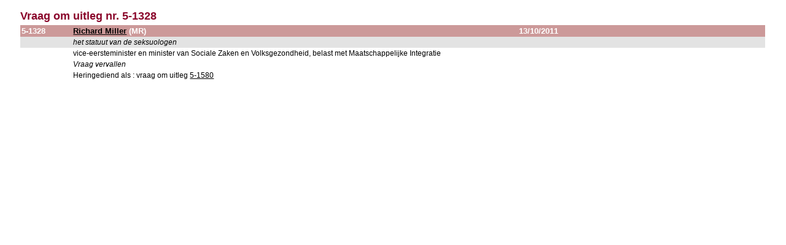

--- FILE ---
content_type: text/html; charset=ISO-8859-1
request_url: https://www.senate.be/www/?MIval=Vragen/VraagOmUitleg&LEG=5&NR=1328&LANG=nl
body_size: 664
content:
<!DOCTYPE html>
<HEAD>
<LINK REL="stylesheet" HREF="/css/content.css" TYPE="text/css">
<TITLE>Vraag om uitleg nr. 5-1328</TITLE>
</HEAD>

<BODY>



<H1>Vraag om uitleg nr. 5-1328</H1>





	
	
	
	
	
	
	
	




















 




















<TABLE WIDTH="100%" BORDER="0" CELLSPACING="0" CELLPADDING="2">



 
























	<TR>
	<TH WIDTH="80">5-1328</TH>
 	<TH COLSPAN="2" ALIGN="LEFT"><A href="/www/?MIval=showSenator&ID=4216&LANG=nl">Richard Miller</A> &#040;MR&#041;</TH>
	<TH ALIGN="RIGHT">13/10/2011</TH>
	</TR>
	<TR bgcolor="#E3E3E3">
		<TD>&nbsp;</TD>
		<TD colspan="3">
			<i>het statuut van de seksuologen                                                                                                                                                                                                                                 </i>
		</TD>
	</TR>





	<TR>
		<TD>&nbsp;</TD>
		<TD colspan="3">vice-eersteminister en minister van Sociale Zaken en Volksgezondheid, belast met Maatschappelijke Integratie</TD>
	</TR>



	<TR>
		<TD>&nbsp;</TD>
		<TD colspan="3"><I>Vraag vervallen                                                                                                                                                                                                                                                </I></TD>
	</TR>






<?/MIBLOCK>
	






	
	
	
	






































<TR><TD>&nbsp;</TD><TD COLSPAN="3"> Heringediend als                                                                                                         : vraag om uitleg <A HREF="/www/?MIval=Vragen/VraagOmUitleg&LEG=5&NR=1580&LANG=nl">5-1580</A></TD></TR>







</TABLE>


<script defer src="https://static.cloudflareinsights.com/beacon.min.js/vcd15cbe7772f49c399c6a5babf22c1241717689176015" integrity="sha512-ZpsOmlRQV6y907TI0dKBHq9Md29nnaEIPlkf84rnaERnq6zvWvPUqr2ft8M1aS28oN72PdrCzSjY4U6VaAw1EQ==" data-cf-beacon='{"version":"2024.11.0","token":"b2f1408fb7964685ac43f43f9637b127","server_timing":{"name":{"cfCacheStatus":true,"cfEdge":true,"cfExtPri":true,"cfL4":true,"cfOrigin":true,"cfSpeedBrain":true},"location_startswith":null}}' crossorigin="anonymous"></script>
</BODY>
</HTML>
